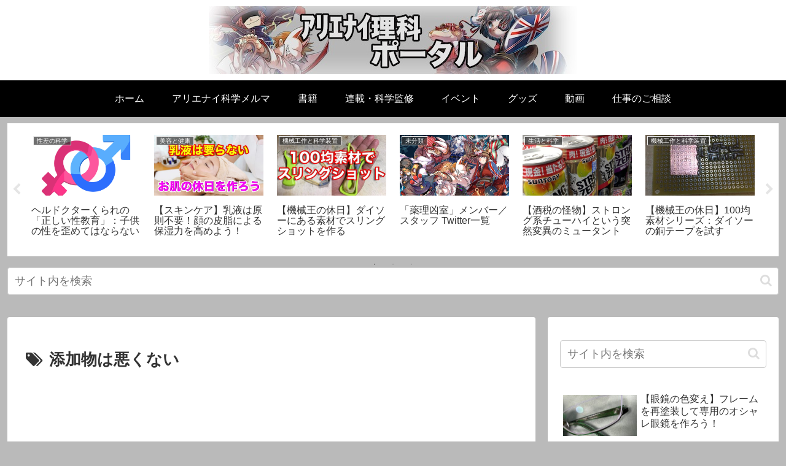

--- FILE ---
content_type: text/html; charset=utf-8
request_url: https://www.google.com/recaptcha/api2/aframe
body_size: 268
content:
<!DOCTYPE HTML><html><head><meta http-equiv="content-type" content="text/html; charset=UTF-8"></head><body><script nonce="dr_6OBBtXhCJjBmNrJxuWw">/** Anti-fraud and anti-abuse applications only. See google.com/recaptcha */ try{var clients={'sodar':'https://pagead2.googlesyndication.com/pagead/sodar?'};window.addEventListener("message",function(a){try{if(a.source===window.parent){var b=JSON.parse(a.data);var c=clients[b['id']];if(c){var d=document.createElement('img');d.src=c+b['params']+'&rc='+(localStorage.getItem("rc::a")?sessionStorage.getItem("rc::b"):"");window.document.body.appendChild(d);sessionStorage.setItem("rc::e",parseInt(sessionStorage.getItem("rc::e")||0)+1);localStorage.setItem("rc::h",'1768704953320');}}}catch(b){}});window.parent.postMessage("_grecaptcha_ready", "*");}catch(b){}</script></body></html>

--- FILE ---
content_type: application/javascript; charset=utf-8;
request_url: https://dalc.valuecommerce.com/app3?p=886674033&_s=https%3A%2F%2Fwww.cl20.jp%2Fportal%2Ftag%2F%25E6%25B7%25BB%25E5%258A%25A0%25E7%2589%25A9%25E3%2581%25AF%25E6%2582%25AA%25E3%2581%258F%25E3%2581%25AA%25E3%2581%2584%2F&vf=iVBORw0KGgoAAAANSUhEUgAAAAMAAAADCAYAAABWKLW%2FAAAAMElEQVQYV2NkFGP4nxHmzeA3ZScD49U05v82ttsZfj73YGDcyNX1P%2FRcCEOzhhIDAApADduO7y32AAAAAElFTkSuQmCC
body_size: 1245
content:
vc_linkswitch_callback({"t":"696c4bb8","r":"aWxLuAAEMGoDEaO6CooERAqKC5ZItw","ub":"aWxLtwAE1WYDEaO6CooCsQqKBtjeiQ%3D%3D","vcid":"_mEynEGx6tx00PtEodmhNwxKOzwPVsIjyULY5S9GwzK_mRDx45gMqR3hkrYu-0IUhIYda0yo934V8PQ9L3LKDn7138qC_kdq_mLRby4QnQh3XBuW1H2XJBBAt0d2ZypytrWwXBiK9A3Dgx1JwtPU1w","vcpub":"0.274538","mini-shopping.yahoo.co.jp":{"a":"2840499","m":"2201292","g":"fccb7bd38a"},"stg.shop.columbia.jp":{"a":"2784814","m":"3343452","g":"70815d6dfe","sp":"utm_source%3Dvc%26utm_medium%3Daffiliate%26utm_campaign%3Dvcmylink%26argument%3DNqhqWCbs%26dmai%3Da59013df992553"},"shopping.geocities.jp":{"a":"2840499","m":"2201292","g":"fccb7bd38a"},"l":4,"shop.columbia.jp":{"a":"2784814","m":"3343452","g":"70815d6dfe","sp":"utm_source%3Dvc%26utm_medium%3Daffiliate%26utm_campaign%3Dvcmylink%26argument%3DNqhqWCbs%26dmai%3Da59013df992553"},"www.esupply.co.jp":{"a":"2873718","m":"3502231","g":"94384f158a"},"shopping.yahoo.co.jp":{"a":"2840499","m":"2201292","g":"fccb7bd38a"},"p":886674033,"paypaymall.yahoo.co.jp":{"a":"2840499","m":"2201292","g":"fccb7bd38a"},"s":3417081,"approach.yahoo.co.jp":{"a":"2840499","m":"2201292","g":"fccb7bd38a"},"paypaystep.yahoo.co.jp":{"a":"2840499","m":"2201292","g":"fccb7bd38a"}})

--- FILE ---
content_type: application/javascript; charset=utf-8
request_url: https://fundingchoicesmessages.google.com/f/AGSKWxX5R-f6LO8YAUe4VNsTIuvA5PKBugFfwTI7zM4Q9tdZV91Qv8f9gWbSi7SezFOAR5Wdh2eqSv-m1UdLa0Oe8q039DUbUlHlu1U9q3u5wfQnLphZZjUGkaKv4dWEPVVF8TRI2pJ0jIm9enmddYtjMjtScBghYRjjzFMPXxBgPf8qRpNs92LZcnQE6Lw2/_/adrequestvo./adwiz./ads12.-600x90-/revealaads.
body_size: -1286
content:
window['0352ba11-9f26-4e80-bdab-54d22ecda607'] = true;